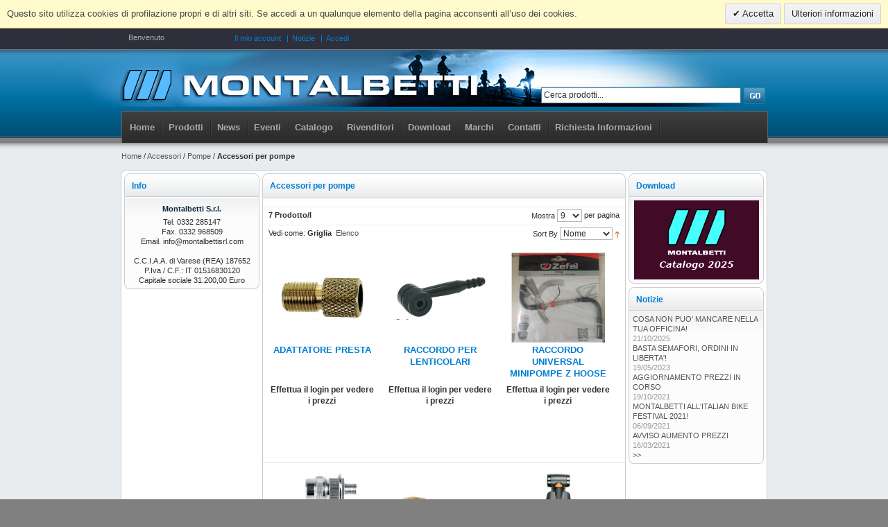

--- FILE ---
content_type: text/html; charset=UTF-8
request_url: https://www.montalbettisrl.com/index.php/accessori/pompe/accessori-per-pompe.html
body_size: 10508
content:
<!DOCTYPE html PUBLIC "-//W3C//DTD XHTML 1.0 Strict//EN" "http://www.w3.org/TR/xhtml1/DTD/xhtml1-strict.dtd">
<html xmlns="http://www.w3.org/1999/xhtml" xml:lang="it" lang="it">
<head>
<meta http-equiv="Content-Type" content="text/html; charset=utf-8" />
<title>Accessori per pompe - Pompe - Accessori</title>
<meta name="description" content="Montalbetti S.r.l." />
<meta name="keywords" content="Montalbetti, Bici, Biciclette" />
<meta name="robots" content="INDEX,FOLLOW" />
<link rel="icon" href="https://www.montalbettisrl.com/media/favicon/default/favicon_1.ico" type="image/x-icon" />
<link rel="shortcut icon" href="https://www.montalbettisrl.com/media/favicon/default/favicon_1.ico" type="image/x-icon" />
<!--[if lt IE 7]>
<script type="text/javascript">
//<![CDATA[
    var BLANK_URL = 'https://www.montalbettisrl.com/js/blank.html';
    var BLANK_IMG = 'https://www.montalbettisrl.com/js/spacer.gif';
//]]>
</script>
<![endif]-->
<link rel="stylesheet" type="text/css" href="https://www.montalbettisrl.com/media/css_secure/379801e69da709687aa0ba6a449af154.css" media="all" />
<link rel="stylesheet" type="text/css" href="https://www.montalbettisrl.com/media/css_secure/e12d7c927fe0c70528b166bec2e91cc8.css" media="print" />
<script type="text/javascript" src="https://www.montalbettisrl.com/media/js/51224f58f7267971ef47014efe57a2dd.js"></script>
<!--[if lt IE 8]>
<link rel="stylesheet" type="text/css" href="https://www.montalbettisrl.com/media/css_secure/aa4bb69fe1be9bcb003abac70f6ad5d2.css" media="all" />
<![endif]-->
<!--[if lt IE 7]>
<script type="text/javascript" src="https://www.montalbettisrl.com/media/js/4589b9a5cd899ab21f65983f0f21eb55.js"></script>
<![endif]-->

<script type="text/javascript">
//<![CDATA[
Mage.Cookies.path     = '/';
Mage.Cookies.domain   = '.www.montalbettisrl.com';
//]]>
</script>

<script type="text/javascript">
//<![CDATA[
optionalZipCountries = ["IE","PA","HK","MO"];
//]]>
</script>
<script type="text/javascript">//<![CDATA[
        var Translator = new Translate({"Please select an option.":"Selezionare una opzione.","This is a required field.":"Questo \u00e8 un campo obbligatorio.","Please enter a valid number in this field.":"Inserire un numero valido in questo campo.","Please use letters only (a-z or A-Z) in this field.":"Utilizzare solo lettere in questo campo (a-z o A-Z).","Please use only letters (a-z), numbers (0-9) or underscore(_) in this field, first character should be a letter.":"Utilizzare solo lettere (a-z), numeri (0-9) o underscore(_) in questo campo, la prima lettera deve essere una lettera.","Please enter a valid phone number. For example (123) 456-7890 or 123-456-7890.":"Inserisci un numero di telefono valido. Per esempio (123) 456-7890 o 123-456-7890.","Please enter a valid date.":"Inserire una data valida.","Please enter a valid email address. For example johndoe@domain.com.":"Inserire un indirizzo email valido. Per esempio johndoe@domain.com.","Please make sure your passwords match.":"Assicurati che le password corrispondano.","Please enter a valid URL. For example http:\/\/www.example.com or www.example.com":"Inserire un URL valido. Per esempio http:\/\/www.example.com o www.example.com","Please enter a valid social security number. For example 123-45-6789.":"Inserire un numero valido di previdenza sociale. Per esempio 123-45-6789.","Please enter a valid zip code. For example 90602 or 90602-1234.":"Inserire un codice zip valdio. Per esempio 90602 o 90602-1234.","Please enter a valid zip code.":"Inserire codice zip valido.","Please use this date format: dd\/mm\/yyyy. For example 17\/03\/2006 for the 17th of March, 2006.":"Utilizzare questo formato della data: dd\/mm\/yyyy. Per esempio 17\/03\/2006 per il 17 di Marzo, 2006.","Please enter a valid $ amount. For example $100.00.":"Inserire un importo valido di $. Per esempio $100.00.","Please select one of the above options.":"Selezionare una delle opzioni soprastanti.","Please select one of the options.":"Selezionare una delle opzioni.","Please select State\/Province.":"Selezionare Stato\/Provincia.","Please enter a number greater than 0 in this field.":"Insereire un numero maggiore di 0 in questo campo.","Please enter a valid credit card number.":"Inserire un numero di carta di credito valido.","Please wait, loading...":"Attendere prego, caricamento...","Complete":"Completo","Add Products":"Aggiungi prodotti","Please choose to register or to checkout as a guest":"Scegli di registrarti o di fare il checkout come ospite","Please specify shipping method.":"Specificare il metodo di spedizione.","Please specify payment method.":"Specificare il metodo di pagamento.","Add to Cart":"Aggiungi al carrello","In Stock":"Disponibile","Out of Stock":"Non disponibile"});
        //]]></script></head>
<body class=" catalog-category-view categorypath-accessori-pompe-accessori-per-pompe-html category-accessori-per-pompe">
            <div id="v-cookielaw"
     class="v-bar v-yellow-alert v-top"
     style="display: none">
    <div class="v-message">
        Questo sito utilizza cookies di profilazione propri e di altri siti. Se accedi a un qualunque elemento della pagina acconsenti all’uso dei cookies.    </div>
    <div class="v-actions">
        <a href="javascript:cookieLawAccept();" class="v-button v-accept">
            Accetta        </a>
        <a href="https://www.montalbettisrl.com/index.php/privacy-policy-cookie-restriction-mode" class="v-button">
            Ulteriori informazioni        </a>
    </div>
</div>
<script type="text/javascript">
    function cookieLawAccept() {
        var d = null;
        if (365) {
            d = new Date();
            d.setTime(d.getTime() + (365 * 24 * 60 * 60 * 1000));
        }
        Mage.Cookies.set('cookielaw', '1', d);
        document.getElementById('v-cookielaw').style.display = 'none';
    }

    if (!Mage.Cookies.get('cookielaw')) document.getElementById('v-cookielaw').style.display = '';

    </script>
    <div class="wrapper">
        <noscript>
        <div class="global-site-notice noscript">
            <div class="notice-inner">
                <p>
                    <strong>JavaScript seems to be disabled in your browser.</strong><br />
                    You must have JavaScript enabled in your browser to utilize the functionality of this website.                </p>
            </div>
        </div>
    </noscript>
    <div class="page">
        <div class="header">
<div class="header-container">
<div class="header-top">
    <div class="header-topbar">
        <div class="quick-access">
            <p class="welcome-msg">Benvenuto </p>
            <div class="shop-access"><ul class="links">
                        <li class="first" ><a href="https://www.montalbettisrl.com/index.php/customer/account/" title="Il mio account" >Il mio account</a></li>
                                <li ><a href="https://www.montalbettisrl.com/index.php/notizie/" title="Notizie" class="top-link-news">Notizie</a></li>
                                <li class=" last" ><a href="https://www.montalbettisrl.com/index.php/customer/account/login/" title="Accedi" >Accedi</a></li>
            </ul>
</div>
        </div>
                    </div>
    <div class="header-top">
                <a href="https://www.montalbettisrl.com/index.php/" title="Montalbetti" class="logo"><strong>Montalbetti</strong><img src="https://www.montalbettisrl.com/skin/frontend/default/f002/images/logo-mask.png" alt="Montalbetti" /></a>
                <p class="no-display"><a href="#main"><strong>Vai al contenuto principale &raquo;</strong></a></p>
    	<form id="search_mini_form" action="https://www.montalbettisrl.com/index.php/catalogsearch/result/" method="get">
    <div class="form-search">
        <label for="search">Search:</label>
        <input id="search" type="text" name="q" value="" class="input-text" maxlength="128" />
        <input type="image" src="https://www.montalbettisrl.com/skin/frontend/default/f002/images/search_btn.gif" alt="Ricerca" />
        <div id="search_autocomplete" class="search-autocomplete"></div>
        <script type="text/javascript">
        //<![CDATA[
            var searchForm = new Varien.searchForm('search_mini_form', 'search', 'Cerca prodotti...');
            searchForm.initAutocomplete('https://www.montalbettisrl.com/index.php/catalogsearch/ajax/suggest/', 'search_autocomplete');
        //]]>
        </script>
    </div>
</form>
        
        <div class="nav-container">
    <ul id="nav">
        <li><a href="https://www.montalbettisrl.com/index.php/">Home</a></li>
        <li><a href="https://www.montalbettisrl.com/index.php/">Prodotti</a>
                    <ul>
                <li  class="level0 nav-1 first level-top"><a href="https://www.montalbettisrl.com/index.php/occasioni-invernali.html"  class="level-top" ><span>Occasioni Invernali</span></a></li><li  class="level0 nav-2 level-top"><a href="https://www.montalbettisrl.com/index.php/novita-2025.html"  class="level-top" ><span>Novità </span></a></li><li  class="level0 nav-3 level-top"><a href="https://www.montalbettisrl.com/index.php/abbigliamento-tucano.html"  class="level-top" ><span>Abbigliamento</span></a></li><li  class="level0 nav-4 active level-top parent"><a href="https://www.montalbettisrl.com/index.php/accessori.html"  class="level-top" ><span>Accessori</span></a><ul class="level0"><li  class="level1 nav-4-1 first parent"><a href="https://www.montalbettisrl.com/index.php/accessori/accessori-per-manubrio.html" ><span>Accessori per Manubrio</span></a><ul class="level1"><li  class="level2 nav-4-1-1 first"><a href="https://www.montalbettisrl.com/index.php/accessori/accessori-per-manubrio/prolunghe-manubrio.html" ><span>Prolunghe manubrio</span></a></li><li  class="level2 nav-4-1-2"><a href="https://www.montalbettisrl.com/index.php/accessori/accessori-per-manubrio/supporti.html" ><span>Supporti</span></a></li><li  class="level2 nav-4-1-3 last"><a href="https://www.montalbettisrl.com/index.php/accessori/accessori-per-manubrio/campanelli.html" ><span>Campanelli</span></a></li></ul></li><li  class="level1 nav-4-2"><a href="https://www.montalbettisrl.com/index.php/accessori/accessori-retro.html" ><span>Accessori Retrò </span></a></li><li  class="level1 nav-4-3"><a href="https://www.montalbettisrl.com/index.php/accessori/borracce.html" ><span>Borracce</span></a></li><li  class="level1 nav-4-4 parent"><a href="https://www.montalbettisrl.com/index.php/accessori/borse.html" ><span>Borse e Zaini</span></a><ul class="level1"><li  class="level2 nav-4-4-1 first"><a href="https://www.montalbettisrl.com/index.php/accessori/borse/borsa-basil.html" ><span>Borsa Basil</span></a></li><li  class="level2 nav-4-4-2"><a href="https://www.montalbettisrl.com/index.php/accessori/borse/borsa-racktime.html" ><span>Borsa Racktime</span></a></li><li  class="level2 nav-4-4-3"><a href="https://www.montalbettisrl.com/index.php/accessori/borse/borsa-waterproof.html" ><span>Borsa Waterproof</span></a></li><li  class="level2 nav-4-4-4"><a href="https://www.montalbettisrl.com/index.php/accessori/borse/borsa-per-portapacco.html" ><span>Borsa per portapacco</span></a></li><li  class="level2 nav-4-4-5 last"><a href="https://www.montalbettisrl.com/index.php/accessori/borse/zaini.html" ><span>Zaini</span></a></li></ul></li><li  class="level1 nav-4-5"><a href="https://www.montalbettisrl.com/index.php/accessori/borsette.html" ><span>Borsette e supporti smartphone</span></a></li><li  class="level1 nav-4-6 parent"><a href="https://www.montalbettisrl.com/index.php/accessori/campanelli.html" ><span>Campanelli</span></a><ul class="level1"><li  class="level2 nav-4-6-1 first"><a href="https://www.montalbettisrl.com/index.php/accessori/campanelli/crane.html" ><span>Crane</span></a></li><li  class="level2 nav-4-6-2 last"><a href="https://www.montalbettisrl.com/index.php/accessori/campanelli/walt-disney.html" ><span>Walt disney</span></a></li></ul></li><li  class="level1 nav-4-7"><a href="https://www.montalbettisrl.com/index.php/accessori/carter.html" ><span>Carter</span></a></li><li  class="level1 nav-4-8"><a href="https://www.montalbettisrl.com/index.php/accessori/cesti.html" ><span>Cesti</span></a></li><li  class="level1 nav-4-9"><a href="https://www.montalbettisrl.com/index.php/accessori/kit-riparazione-forature.html" ><span>Kit riparazione forature</span></a></li><li  class="level1 nav-4-10 parent"><a href="https://www.montalbettisrl.com/index.php/accessori/parafanghi.html" ><span>Parafanghi</span></a><ul class="level1"><li  class="level2 nav-4-10-1 first"><a href="https://www.montalbettisrl.com/index.php/accessori/parafanghi/parafanghi-mtb.html" ><span>Parafanghi MTB</span></a></li><li  class="level2 nav-4-10-2"><a href="https://www.montalbettisrl.com/index.php/accessori/parafanghi/parafanghi-strada.html" ><span>Parafanghi rapidi</span></a></li><li  class="level2 nav-4-10-3 last"><a href="https://www.montalbettisrl.com/index.php/accessori/parafanghi/parafanghi-con-aste.html" ><span>Parafanghi con aste</span></a></li></ul></li><li  class="level1 nav-4-11 active parent"><a href="https://www.montalbettisrl.com/index.php/accessori/pompe.html" ><span>Pompe</span></a><ul class="level1"><li  class="level2 nav-4-11-1 first"><a href="https://www.montalbettisrl.com/index.php/accessori/pompe/mini-pompe-mtb.html" ><span>Mini pompe MTB</span></a></li><li  class="level2 nav-4-11-2"><a href="https://www.montalbettisrl.com/index.php/accessori/pompe/pompe-mtb.html" ><span>Mini pompe corsa</span></a></li><li  class="level2 nav-4-11-3"><a href="https://www.montalbettisrl.com/index.php/accessori/pompe/pompe-strada.html" ><span>Pompe tradizionali</span></a></li><li  class="level2 nav-4-11-4"><a href="https://www.montalbettisrl.com/index.php/accessori/pompe/pompe-officina.html" ><span>Pompe officina</span></a></li><li  class="level2 nav-4-11-5 active"><a href="https://www.montalbettisrl.com/index.php/accessori/pompe/accessori-per-pompe.html" ><span>Accessori per pompe</span></a></li><li  class="level2 nav-4-11-6 last"><a href="https://www.montalbettisrl.com/index.php/accessori/pompe/erogatori-co2.html" ><span>Erogatori CO2</span></a></li></ul></li><li  class="level1 nav-4-12"><a href="https://www.montalbettisrl.com/index.php/accessori/portaborracce.html" ><span>Portaborracce</span></a></li><li  class="level1 nav-4-13"><a href="https://www.montalbettisrl.com/index.php/accessori/singlespeed.html" ><span>Portapacchi</span></a></li><li  class="level1 nav-4-14"><a href="https://www.montalbettisrl.com/index.php/accessori/protezioni-per-telaio.html" ><span>Protezioni per telaio</span></a></li><li  class="level1 nav-4-15 parent"><a href="https://www.montalbettisrl.com/index.php/accessori/pulizia-e-manutenzione.html" ><span>Pulizia e manutenzione</span></a><ul class="level1"><li  class="level2 nav-4-15-1 first"><a href="https://www.montalbettisrl.com/index.php/accessori/pulizia-e-manutenzione/spray.html" ><span>Spray</span></a></li><li  class="level2 nav-4-15-2"><a href="https://www.montalbettisrl.com/index.php/accessori/pulizia-e-manutenzione/spazzole.html" ><span>Spazzole</span></a></li><li  class="level2 nav-4-15-3 last"><a href="https://www.montalbettisrl.com/index.php/accessori/pulizia-e-manutenzione/lubrificanti.html" ><span>Lubrificanti</span></a></li></ul></li><li  class="level1 nav-4-16"><a href="https://www.montalbettisrl.com/index.php/accessori/rotelle-cambio.html" ><span>Rotelle cambio</span></a></li><li  class="level1 nav-4-17"><a href="https://www.montalbettisrl.com/index.php/accessori/seggiolini-per-bambini.html" ><span>Seggiolini per bambini</span></a></li><li  class="level1 nav-4-18 parent"><a href="https://www.montalbettisrl.com/index.php/accessori/sistemi-antifurto.html" ><span>Sistemi antifurto</span></a><ul class="level1"><li  class="level2 nav-4-18-1 first"><a href="https://www.montalbettisrl.com/index.php/accessori/sistemi-antifurto/lucchetti.html" ><span>Lucchetti</span></a></li><li  class="level2 nav-4-18-2 last"><a href="https://www.montalbettisrl.com/index.php/accessori/sistemi-antifurto/sistemi-antifurto.html" ><span>Sistemi antifurto</span></a></li></ul></li><li  class="level1 nav-4-19 parent"><a href="https://www.montalbettisrl.com/index.php/accessori/sistemi-di-illuminazione.html" ><span>Sistemi di illuminazione</span></a><ul class="level1"><li  class="level2 nav-4-19-1 first"><a href="https://www.montalbettisrl.com/index.php/accessori/sistemi-di-illuminazione/a-batteria.html" ><span>A batteria</span></a></li><li  class="level2 nav-4-19-2"><a href="https://www.montalbettisrl.com/index.php/accessori/sistemi-di-illuminazione/a-induzione.html" ><span>A induzione</span></a></li><li  class="level2 nav-4-19-3 last"><a href="https://www.montalbettisrl.com/index.php/accessori/sistemi-di-illuminazione/a-dinamo.html" ><span>A dinamo</span></a></li></ul></li><li  class="level1 nav-4-20"><a href="https://www.montalbettisrl.com/index.php/accessori/specchietti-retrovisore.html" ><span>Specchietti retrovisore</span></a></li><li  class="level1 nav-4-21 last"><a href="https://www.montalbettisrl.com/index.php/accessori/e-bike-protezioni-batterie.html" ><span>E -Bike protezioni batterie</span></a></li></ul></li><li  class="level0 nav-5 level-top parent"><a href="https://www.montalbettisrl.com/index.php/componenti.html"  class="level-top" ><span>Componenti</span></a><ul class="level0"><li  class="level1 nav-5-1 first parent"><a href="https://www.montalbettisrl.com/index.php/componenti/attacchi-manubrio.html" ><span>Attacchi manubrio</span></a><ul class="level1"><li  class="level2 nav-5-1-1 first"><a href="https://www.montalbettisrl.com/index.php/componenti/attacchi-manubrio/attacchi-headset.html" ><span>Attacchi Ahead</span></a></li><li  class="level2 nav-5-1-2"><a href="https://www.montalbettisrl.com/index.php/componenti/attacchi-manubrio/attacchi-angolati.html" ><span>Attacchi Angolati</span></a></li><li  class="level2 nav-5-1-3"><a href="https://www.montalbettisrl.com/index.php/componenti/attacchi-manubrio/attacchi-regolabili.html" ><span>Attacchi regolabili</span></a></li><li  class="level2 nav-5-1-4"><a href="https://www.montalbettisrl.com/index.php/componenti/attacchi-manubrio/attacchi-con-gambo.html" ><span>Attacchi con gambo</span></a></li><li  class="level2 nav-5-1-5"><a href="https://www.montalbettisrl.com/index.php/componenti/attacchi-manubrio/attacchi-nitto.html" ><span>Attacchi Nitto</span></a></li><li  class="level2 nav-5-1-6"><a href="https://www.montalbettisrl.com/index.php/componenti/attacchi-manubrio/spessori-sterzo.html" ><span>Spessori sterzo</span></a></li><li  class="level2 nav-5-1-7 last"><a href="https://www.montalbettisrl.com/index.php/componenti/attacchi-manubrio/adattatori.html" ><span>Adattatori</span></a></li></ul></li><li  class="level1 nav-5-2 parent"><a href="https://www.montalbettisrl.com/index.php/componenti/cavi.html" ><span>Cavi</span></a><ul class="level1"><li  class="level2 nav-5-2-1 first"><a href="https://www.montalbettisrl.com/index.php/componenti/cavi/cavo-freno.html" ><span>Cavo freno</span></a></li><li  class="level2 nav-5-2-2 last"><a href="https://www.montalbettisrl.com/index.php/componenti/cavi/cavo-cambio.html" ><span>Cavo cambio</span></a></li></ul></li><li  class="level1 nav-5-3 parent"><a href="https://www.montalbettisrl.com/index.php/componenti/guaine.html" ><span>Guaine</span></a><ul class="level1"><li  class="level2 nav-5-3-1 first"><a href="https://www.montalbettisrl.com/index.php/componenti/guaine/guaina-cambio.html" ><span>Guaina cambio</span></a></li><li  class="level2 nav-5-3-2"><a href="https://www.montalbettisrl.com/index.php/componenti/guaine/guaina-freno.html" ><span>Guaina freno</span></a></li><li  class="level2 nav-5-3-3"><a href="https://www.montalbettisrl.com/index.php/componenti/guaine/kit-guaine-e-cavi.html" ><span>Kit guaine e cavi</span></a></li><li  class="level2 nav-5-3-4 last"><a href="https://www.montalbettisrl.com/index.php/componenti/guaine/accessori-guaine.html" ><span>Accessori guaine</span></a></li></ul></li><li  class="level1 nav-5-4"><a href="https://www.montalbettisrl.com/index.php/componenti/catene.html" ><span>Catene</span></a></li><li  class="level1 nav-5-5"><a href="https://www.montalbettisrl.com/index.php/componenti/cavalletti-e-accessori.html" ><span>Cavalletti e accessori</span></a></li><li  class="level1 nav-5-6"><a href="https://www.montalbettisrl.com/index.php/componenti/cassette.html" ><span>Cassette</span></a></li><li  class="level1 nav-5-7 parent"><a href="https://www.montalbettisrl.com/index.php/componenti/cerchi.html" ><span>Cerchi</span></a><ul class="level1"><li  class="level2 nav-5-7-1 first"><a href="https://www.montalbettisrl.com/index.php/componenti/cerchi/cerchi-mtb.html" ><span>Cerchi MTB high end</span></a></li><li  class="level2 nav-5-7-2"><a href="https://www.montalbettisrl.com/index.php/componenti/cerchi/cerchi-trekking.html" ><span>Cerchi trekking e MTB</span></a></li><li  class="level2 nav-5-7-3"><a href="https://www.montalbettisrl.com/index.php/componenti/cerchi/cerchi-strada.html" ><span>Cerchi Strada</span></a></li><li  class="level2 nav-5-7-4"><a href="https://www.montalbettisrl.com/index.php/componenti/cerchi/cerchi-r.html" ><span>Cerchi Ryde</span></a></li><li  class="level2 nav-5-7-5"><a href="https://www.montalbettisrl.com/index.php/componenti/cerchi/kit-tubletizzazione.html" ><span>Kit Tubletizzazione</span></a></li><li  class="level2 nav-5-7-6 last"><a href="https://www.montalbettisrl.com/index.php/componenti/cerchi/nastri-paranipples.html" ><span>Nastri paranipples</span></a></li></ul></li><li  class="level1 nav-5-8 parent"><a href="https://www.montalbettisrl.com/index.php/componenti/corone.html" ><span>Corone</span></a><ul class="level1"><li  class="level2 nav-5-8-1 first"><a href="https://www.montalbettisrl.com/index.php/componenti/corone/corone-standard.html" ><span>Corone Standard</span></a></li><li  class="level2 nav-5-8-2"><a href="https://www.montalbettisrl.com/index.php/componenti/corone/corone-compact.html" ><span>Corone Compact</span></a></li><li  class="level2 nav-5-8-3"><a href="https://www.montalbettisrl.com/index.php/componenti/corone/corone-per-shimano.html" ><span>Corone per Shimano</span></a></li><li  class="level2 nav-5-8-4"><a href="https://www.montalbettisrl.com/index.php/componenti/corone/corone-per-campagnolo.html" ><span>Corone per Campagnolo</span></a></li><li  class="level2 nav-5-8-5"><a href="https://www.montalbettisrl.com/index.php/componenti/corone/corone-mtb.html" ><span>Corone MTB</span></a></li><li  class="level2 nav-5-8-6"><a href="https://www.montalbettisrl.com/index.php/componenti/corone/corone-strada.html" ><span>Corone MTB per SRAM</span></a></li><li  class="level2 nav-5-8-7"><a href="https://www.montalbettisrl.com/index.php/componenti/corone/corone-pista.html" ><span>Corone per Shimano MTB</span></a></li><li  class="level2 nav-5-8-8 last"><a href="https://www.montalbettisrl.com/index.php/componenti/corone/bush.html" ><span>Corone XT- XTR - DM</span></a></li></ul></li><li  class="level1 nav-5-9 parent"><a href="https://www.montalbettisrl.com/index.php/componenti/cuscinetti-di-ricambio.html" ><span>Cuscinetti di ricambio</span></a><ul class="level1"><li  class="level2 nav-5-9-1 first"><a href="https://www.montalbettisrl.com/index.php/componenti/cuscinetti-di-ricambio/cuscinetti-per-serie-sterzo.html" ><span>Cuscinetti per serie sterzo</span></a></li><li  class="level2 nav-5-9-2"><a href="https://www.montalbettisrl.com/index.php/componenti/cuscinetti-di-ricambio/cuscinetti-per-movimenti-centrali.html" ><span>Cuscinetti per movimenti centrali</span></a></li><li  class="level2 nav-5-9-3"><a href="https://www.montalbettisrl.com/index.php/componenti/cuscinetti-di-ricambio/cuscinetti-per-mozzi-e-telai.html" ><span>Cuscinetti per mozzi e telai</span></a></li><li  class="level2 nav-5-9-4"><a href="https://www.montalbettisrl.com/index.php/componenti/cuscinetti-di-ricambio/cuscinetti-per-movimenti-sram.html" ><span>Cuscinetti per movimenti Sram</span></a></li><li  class="level2 nav-5-9-5 last"><a href="https://www.montalbettisrl.com/index.php/componenti/cuscinetti-di-ricambio/cuscinetti-per-carro-telaio.html" ><span>Cuscinetti per carro telaio</span></a></li></ul></li><li  class="level1 nav-5-10"><a href="https://www.montalbettisrl.com/index.php/componenti/dischi-e-adattatori.html" ><span>Dischi e adattatori</span></a></li><li  class="level1 nav-5-11"><a href="https://www.montalbettisrl.com/index.php/componenti/componenti-per-e-bike.html" ><span>E-Bike</span></a></li><li  class="level1 nav-5-12"><a href="https://www.montalbettisrl.com/index.php/componenti/forcelle-rigide.html" ><span>Forcelle Rigide</span></a></li><li  class="level1 nav-5-13 parent"><a href="https://www.montalbettisrl.com/index.php/componenti/forcellini-cambio.html" ><span>Forcellini Cambio</span></a><ul class="level1"><li  class="level2 nav-5-13-1 first"><a href="https://www.montalbettisrl.com/index.php/componenti/forcellini-cambio/1-foro.html" ><span>1 foro</span></a></li><li  class="level2 nav-5-13-2"><a href="https://www.montalbettisrl.com/index.php/componenti/forcellini-cambio/2-fori.html" ><span>2 fori</span></a></li><li  class="level2 nav-5-13-3 last"><a href="https://www.montalbettisrl.com/index.php/componenti/forcellini-cambio/3-fori.html" ><span>3 fori</span></a></li></ul></li><li  class="level1 nav-5-14 parent"><a href="https://www.montalbettisrl.com/index.php/componenti/freni-e-pastiglie.html" ><span>Freni e pastiglie</span></a><ul class="level1"><li  class="level2 nav-5-14-1 first"><a href="https://www.montalbettisrl.com/index.php/componenti/freni-e-pastiglie/freneria-r.html" ><span>Freneria R</span></a></li><li  class="level2 nav-5-14-2"><a href="https://www.montalbettisrl.com/index.php/componenti/freni-e-pastiglie/freni.html" ><span>Freni</span></a></li><li  class="level2 nav-5-14-3"><a href="https://www.montalbettisrl.com/index.php/componenti/freni-e-pastiglie/leve-freno.html" ><span>Leve freno</span></a></li><li  class="level2 nav-5-14-4 parent"><a href="https://www.montalbettisrl.com/index.php/componenti/freni-e-pastiglie/pastiglie-freno.html" ><span>Pastiglie freno</span></a><ul class="level2"><li  class="level3 nav-5-14-4-1 first"><a href="https://www.montalbettisrl.com/index.php/componenti/freni-e-pastiglie/pastiglie-freno/aerostream.html" ><span>Aerostream</span></a></li><li  class="level3 nav-5-14-4-2"><a href="https://www.montalbettisrl.com/index.php/componenti/freni-e-pastiglie/pastiglie-freno/organiche.html" ><span>Organiche</span></a></li><li  class="level3 nav-5-14-4-3"><a href="https://www.montalbettisrl.com/index.php/componenti/freni-e-pastiglie/pastiglie-freno/semi-metalliche.html" ><span>Semi - metalliche</span></a></li><li  class="level3 nav-5-14-4-4"><a href="https://www.montalbettisrl.com/index.php/componenti/freni-e-pastiglie/pastiglie-freno/sinterizzate.html" ><span>Sinterizzate</span></a></li><li  class="level3 nav-5-14-4-5"><a href="https://www.montalbettisrl.com/index.php/componenti/freni-e-pastiglie/pastiglie-freno/box-pastiglie.html" ><span>Box pastiglie</span></a></li><li  class="level3 nav-5-14-4-6 last"><a href="https://www.montalbettisrl.com/index.php/componenti/freni-e-pastiglie/pastiglie-freno/perni-e-molle.html" ><span>Perni e molle</span></a></li></ul></li><li  class="level2 nav-5-14-5"><a href="https://www.montalbettisrl.com/index.php/componenti/freni-e-pastiglie/pattini.html" ><span>Pattini e portapattini</span></a></li><li  class="level2 nav-5-14-6 last"><a href="https://www.montalbettisrl.com/index.php/componenti/freni-e-pastiglie/accessori-freni.html" ><span>Accessori freni</span></a></li></ul></li><li  class="level1 nav-5-15 parent"><a href="https://www.montalbettisrl.com/index.php/componenti/guarniture.html" ><span>Guarniture</span></a><ul class="level1"><li  class="level2 nav-5-15-1 first"><a href="https://www.montalbettisrl.com/index.php/componenti/guarniture/viti-per-guarniture.html" ><span>Viti per guarniture</span></a></li><li  class="level2 nav-5-15-2"><a href="https://www.montalbettisrl.com/index.php/componenti/guarniture/guarniture-strada.html" ><span>Guarniture </span></a></li><li  class="level2 nav-5-15-3"><a href="https://www.montalbettisrl.com/index.php/componenti/guarniture/guarniture-pista.html" ><span>Guarniture Singole</span></a></li><li  class="level2 nav-5-15-4 last"><a href="https://www.montalbettisrl.com/index.php/componenti/guarniture/guarniture-city.html" ><span>Guarniture tradizionali</span></a></li></ul></li><li  class="level1 nav-5-16"><a href="https://www.montalbettisrl.com/index.php/componenti/manopole.html" ><span>Manopole</span></a></li><li  class="level1 nav-5-17 parent"><a href="https://www.montalbettisrl.com/index.php/componenti/manubri.html" ><span>Manubri</span></a><ul class="level1"><li  class="level2 nav-5-17-1 first"><a href="https://www.montalbettisrl.com/index.php/componenti/manubri/manubri-mas-e-safety-level.html" ><span>Manubri Mas e Safety Level</span></a></li><li  class="level2 nav-5-17-2"><a href="https://www.montalbettisrl.com/index.php/componenti/manubri/manubri-e-bike.html" ><span>Manubri Regolabili</span></a></li><li  class="level2 nav-5-17-3"><a href="https://www.montalbettisrl.com/index.php/componenti/manubri/manubri-city-e-trekking.html" ><span>Manubri Trekking 31.8</span></a></li><li  class="level2 nav-5-17-4"><a href="https://www.montalbettisrl.com/index.php/componenti/manubri/manubri-special.html" ><span>Manubri Special</span></a></li><li  class="level2 nav-5-17-5"><a href="https://www.montalbettisrl.com/index.php/componenti/manubri/manubri-gravel.html" ><span>Manubri Gravel</span></a></li><li  class="level2 nav-5-17-6"><a href="https://www.montalbettisrl.com/index.php/componenti/manubri/manubri-singlespeed.html" ><span>Manubri Classici</span></a></li><li  class="level2 nav-5-17-7"><a href="https://www.montalbettisrl.com/index.php/componenti/manubri/manubri-riser-e-flat.html" ><span>Manubri Riser e Flat</span></a></li><li  class="level2 nav-5-17-8"><a href="https://www.montalbettisrl.com/index.php/componenti/manubri/manubri-pista-corsa.html" ><span>Manubri Pista - Corsa</span></a></li><li  class="level2 nav-5-17-9"><a href="https://www.montalbettisrl.com/index.php/componenti/manubri/manubri-mtb.html" ><span>Manubri MTB</span></a></li><li  class="level2 nav-5-17-10 last"><a href="https://www.montalbettisrl.com/index.php/componenti/manubri/accessori-per-manubrio.html" ><span>Accessori per manubrio</span></a></li></ul></li><li  class="level1 nav-5-18"><a href="https://www.montalbettisrl.com/index.php/componenti/movimenti-centrali.html" ><span>Movimenti centrali</span></a></li><li  class="level1 nav-5-19 parent"><a href="https://www.montalbettisrl.com/index.php/componenti/mozzi.html" ><span>Mozzi</span></a><ul class="level1"><li  class="level2 nav-5-19-1 first"><a href="https://www.montalbettisrl.com/index.php/componenti/mozzi/mozzi-mtb.html" ><span>Mozzi MTB</span></a></li><li  class="level2 nav-5-19-2"><a href="https://www.montalbettisrl.com/index.php/componenti/mozzi/mozzi-strada.html" ><span>Mozzi Strada</span></a></li><li  class="level2 nav-5-19-3"><a href="https://www.montalbettisrl.com/index.php/componenti/mozzi/mozzi-pista-ss.html" ><span>Mozzi pista e contropedale</span></a></li><li  class="level2 nav-5-19-4 last"><a href="https://www.montalbettisrl.com/index.php/componenti/mozzi/bloccaggi-rapidi.html" ><span>Bloccaggi rapidi / Perno passante</span></a></li></ul></li><li  class="level1 nav-5-20"><a href="https://www.montalbettisrl.com/index.php/componenti/o-ring.html" ><span>O' Ring</span></a></li><li  class="level1 nav-5-21 parent"><a href="https://www.montalbettisrl.com/index.php/componenti/pedali-e-accessori.html" ><span>Pedali e accessori</span></a><ul class="level1"><li  class="level2 nav-5-21-1 first"><a href="https://www.montalbettisrl.com/index.php/componenti/pedali-e-accessori/pedali-magnetini-magped.html" ><span>Pedali Magnetici Magped</span></a></li><li  class="level2 nav-5-21-2"><a href="https://www.montalbettisrl.com/index.php/componenti/pedali-e-accessori/pedali-mtb.html" ><span>Pedali MTB</span></a></li><li  class="level2 nav-5-21-3"><a href="https://www.montalbettisrl.com/index.php/componenti/pedali-e-accessori/pedali-strada.html" ><span>Pedali Strada MKS</span></a></li><li  class="level2 nav-5-21-4"><a href="https://www.montalbettisrl.com/index.php/componenti/pedali-e-accessori/pedali-city-trekking.html" ><span>Pedali trekking</span></a></li><li  class="level2 nav-5-21-5"><a href="https://www.montalbettisrl.com/index.php/componenti/pedali-e-accessori/cinghietti.html" ><span>Cinghietti</span></a></li><li  class="level2 nav-5-21-6 last"><a href="https://www.montalbettisrl.com/index.php/componenti/pedali-e-accessori/puntapiedi.html" ><span>Puntapiedi</span></a></li></ul></li><li  class="level1 nav-5-22"><a href="https://www.montalbettisrl.com/index.php/componenti/portapacchi-e-accessori.html" ><span>Portapacchi e accessori</span></a></li><li  class="level1 nav-5-23 parent"><a href="https://www.montalbettisrl.com/index.php/componenti/raggi.html" ><span>Raggi</span></a><ul class="level1"><li  class="level2 nav-5-23-1 first"><a href="https://www.montalbettisrl.com/index.php/componenti/raggi/nipples.html" ><span>Nipples</span></a></li><li  class="level2 nav-5-23-2 parent"><a href="https://www.montalbettisrl.com/index.php/componenti/raggi/raggi.html" ><span>Raggi</span></a><ul class="level2"><li  class="level3 nav-5-23-2-1 first"><a href="https://www.montalbettisrl.com/index.php/componenti/raggi/raggi/cx-ray-testa-piegata.html" ><span>Cx ray testa piegata</span></a></li><li  class="level3 nav-5-23-2-2"><a href="https://www.montalbettisrl.com/index.php/componenti/raggi/raggi/cx-ray-testa-dritta.html" ><span>Cx ray testa dritta</span></a></li><li  class="level3 nav-5-23-2-3"><a href="https://www.montalbettisrl.com/index.php/componenti/raggi/raggi/d-light-testa-piegata.html" ><span>D Light testa piegata</span></a></li><li  class="level3 nav-5-23-2-4"><a href="https://www.montalbettisrl.com/index.php/componenti/raggi/raggi/laser-testa-piegata.html" ><span>Laser testa piegata</span></a></li><li  class="level3 nav-5-23-2-5"><a href="https://www.montalbettisrl.com/index.php/componenti/raggi/raggi/laser-testa-dritta.html" ><span>Laser testa dritta</span></a></li><li  class="level3 nav-5-23-2-6"><a href="https://www.montalbettisrl.com/index.php/componenti/raggi/raggi/race-testa-piegata-silver.html" ><span>Race testa piegata silver</span></a></li><li  class="level3 nav-5-23-2-7"><a href="https://www.montalbettisrl.com/index.php/componenti/raggi/raggi/race-testa-piegata-neri.html" ><span>Race testa piegata neri</span></a></li><li  class="level3 nav-5-23-2-8"><a href="https://www.montalbettisrl.com/index.php/componenti/raggi/raggi/strong-silver.html" ><span>Strong silver </span></a></li><li  class="level3 nav-5-23-2-9"><a href="https://www.montalbettisrl.com/index.php/componenti/raggi/raggi/leader-neri-testa-piegata.html" ><span>Leader neri testa piegata</span></a></li><li  class="level3 nav-5-23-2-10"><a href="https://www.montalbettisrl.com/index.php/componenti/raggi/raggi/leader-silver-testa-piegata.html" ><span>Leader silver testa piegata</span></a></li><li  class="level3 nav-5-23-2-11 last"><a href="https://www.montalbettisrl.com/index.php/componenti/raggi/raggi/leader-testa-dritta-11670.html" ><span>Leader testa dritta</span></a></li></ul></li><li  class="level2 nav-5-23-3 last"><a href="https://www.montalbettisrl.com/index.php/componenti/raggi/utensili-per-ruote.html" ><span>Utensili per ruote</span></a></li></ul></li><li  class="level1 nav-5-24 parent"><a href="https://www.montalbettisrl.com/index.php/componenti/reggisella-e-collarini.html" ><span>Reggisella e collarini</span></a><ul class="level1"><li  class="level2 nav-5-24-1 first"><a href="https://www.montalbettisrl.com/index.php/componenti/reggisella-e-collarini/boccole-reggisella.html" ><span>Boccole Reggisella</span></a></li><li  class="level2 nav-5-24-2 parent"><a href="https://www.montalbettisrl.com/index.php/componenti/reggisella-e-collarini/reggisella.html" ><span>Reggisella</span></a><ul class="level2"><li  class="level3 nav-5-24-2-1 first"><a href="https://www.montalbettisrl.com/index.php/componenti/reggisella-e-collarini/reggisella/reggisella-up-down.html" ><span>Reggisella Up &amp; Down</span></a></li><li  class="level3 nav-5-24-2-2"><a href="https://www.montalbettisrl.com/index.php/componenti/reggisella-e-collarini/reggisella/skalar.html" ><span>Reggisella Skalar</span></a></li><li  class="level3 nav-5-24-2-3"><a href="https://www.montalbettisrl.com/index.php/componenti/reggisella-e-collarini/reggisella/hook.html" ><span>Reggisella Hook</span></a></li><li  class="level3 nav-5-24-2-4"><a href="https://www.montalbettisrl.com/index.php/componenti/reggisella-e-collarini/reggisella/reggisella-a-candela.html" ><span>Reggisella a Candela</span></a></li><li  class="level3 nav-5-24-2-5"><a href="https://www.montalbettisrl.com/index.php/componenti/reggisella-e-collarini/reggisella/reggisella-morsetto-nero.html" ><span>Reggisella morsetto nero</span></a></li><li  class="level3 nav-5-24-2-6"><a href="https://www.montalbettisrl.com/index.php/componenti/reggisella-e-collarini/reggisella/reggisella-a-morsetto-argento.html" ><span>Reggisella a morsetto argento</span></a></li><li  class="level3 nav-5-24-2-7 last"><a href="https://www.montalbettisrl.com/index.php/componenti/reggisella-e-collarini/reggisella/reggisella-ammortizzati.html" ><span>Reggisella ammortizzati</span></a></li></ul></li><li  class="level2 nav-5-24-3 last parent"><a href="https://www.montalbettisrl.com/index.php/componenti/reggisella-e-collarini/collarini.html" ><span>Collarini</span></a><ul class="level2"><li  class="level3 nav-5-24-3-1 first"><a href="https://www.montalbettisrl.com/index.php/componenti/reggisella-e-collarini/collarini/a-vite.html" ><span>A vite</span></a></li><li  class="level3 nav-5-24-3-2 last"><a href="https://www.montalbettisrl.com/index.php/componenti/reggisella-e-collarini/collarini/a-leva.html" ><span>A leva</span></a></li></ul></li></ul></li><li  class="level1 nav-5-25 parent"><a href="https://www.montalbettisrl.com/index.php/componenti/ruote-libere-e-pignoni.html" ><span>Ruote libere e pignoni</span></a><ul class="level1"><li  class="level2 nav-5-25-1 first"><a href="https://www.montalbettisrl.com/index.php/componenti/ruote-libere-e-pignoni/pignoni-pista.html" ><span>Pignoni Pista</span></a></li><li  class="level2 nav-5-25-2"><a href="https://www.montalbettisrl.com/index.php/componenti/ruote-libere-e-pignoni/ruote-libere.html" ><span>Ruote libere</span></a></li><li  class="level2 nav-5-25-3"><a href="https://www.montalbettisrl.com/index.php/componenti/ruote-libere-e-pignoni/pignoni-per-cassette.html" ><span>Pignoni Campagnolo 10 v</span></a></li><li  class="level2 nav-5-25-4"><a href="https://www.montalbettisrl.com/index.php/componenti/ruote-libere-e-pignoni/pignoni-shimano-10-v.html" ><span>Pignoni Shimano 10 v</span></a></li><li  class="level2 nav-5-25-5"><a href="https://www.montalbettisrl.com/index.php/componenti/ruote-libere-e-pignoni/pignoni-shimano-11-v.html" ><span>Pignoni Shimano 11 v</span></a></li><li  class="level2 nav-5-25-6 last"><a href="https://www.montalbettisrl.com/index.php/componenti/ruote-libere-e-pignoni/pignoni-per-bosch.html" ><span>Pignoni per Bosch</span></a></li></ul></li><li  class="level1 nav-5-26"><a href="https://www.montalbettisrl.com/index.php/componenti/tubi-idraulici-e-connessioni.html" ><span>Tubi idraulici e connessioni</span></a></li><li  class="level1 nav-5-27"><a href="https://www.montalbettisrl.com/index.php/componenti/selle.html" ><span>Selle</span></a></li><li  class="level1 nav-5-28 parent"><a href="https://www.montalbettisrl.com/index.php/componenti/serie-sterzo.html" ><span>Serie sterzo</span></a><ul class="level1"><li  class="level2 nav-5-28-1 first last"><a href="https://www.montalbettisrl.com/index.php/componenti/serie-sterzo/spessori-sterzo.html" ><span>Spessori sterzo</span></a></li></ul></li><li  class="level1 nav-5-29"><a href="https://www.montalbettisrl.com/index.php/componenti/viteria.html" ><span>Viteria</span></a></li><li  class="level1 nav-5-30 last"><a href="https://www.montalbettisrl.com/index.php/componenti/nastri-e-bande-antiforatura.html" ><span>Nastri e bande antiforatura</span></a></li></ul></li><li  class="level0 nav-6 level-top parent"><a href="https://www.montalbettisrl.com/index.php/gomme.html"  class="level-top" ><span>Gomme</span></a><ul class="level0"><li  class="level1 nav-6-1 first"><a href="https://www.montalbettisrl.com/index.php/gomme/mtb.html" ><span>MTB </span></a></li><li  class="level1 nav-6-2"><a href="https://www.montalbettisrl.com/index.php/gomme/cross.html" ><span>CROSS</span></a></li><li  class="level1 nav-6-3"><a href="https://www.montalbettisrl.com/index.php/gomme/strada.html" ><span>STRADA</span></a></li><li  class="level1 nav-6-4"><a href="https://www.montalbettisrl.com/index.php/gomme/antiforatura.html" ><span>ANTIFORATURA</span></a></li><li  class="level1 nav-6-5"><a href="https://www.montalbettisrl.com/index.php/gomme/rehab.html" ><span>REHAB</span></a></li><li  class="level1 nav-6-6"><a href="https://www.montalbettisrl.com/index.php/gomme/accessori-gomme.html" ><span>ACCESSORI GOMME</span></a></li><li  class="level1 nav-6-7 last parent"><a href="https://www.montalbettisrl.com/index.php/gomme/camera-d-aria.html" ><span>CAMERA D'ARIA</span></a><ul class="level1"><li  class="level2 nav-6-7-1 first last"><a href="https://www.montalbettisrl.com/index.php/gomme/camera-d-aria/gaadi.html" ><span>Gaadi</span></a></li></ul></li></ul></li><li  class="level0 nav-7 level-top parent"><a href="https://www.montalbettisrl.com/index.php/utensili.html"  class="level-top" ><span>Utensili</span></a><ul class="level0"><li  class="level1 nav-7-1 first parent"><a href="https://www.montalbettisrl.com/index.php/utensili/utensili-per-sterzo.html" ><span>Accessori</span></a><ul class="level1"><li  class="level2 nav-7-1-1 first"><a href="https://www.montalbettisrl.com/index.php/utensili/utensili-per-sterzo/lime-e-pinze.html" ><span>Lime e pinze</span></a></li><li  class="level2 nav-7-1-2"><a href="https://www.montalbettisrl.com/index.php/utensili/utensili-per-sterzo/cacciaviti.html" ><span>Cacciaviti</span></a></li><li  class="level2 nav-7-1-3"><a href="https://www.montalbettisrl.com/index.php/utensili/utensili-per-sterzo/giranipples.html" ><span>Giranipples</span></a></li><li  class="level2 nav-7-1-4"><a href="https://www.montalbettisrl.com/index.php/utensili/utensili-per-sterzo/accessori-ruote.html" ><span>Accessori ruote</span></a></li><li  class="level2 nav-7-1-5"><a href="https://www.montalbettisrl.com/index.php/utensili/utensili-per-sterzo/levagomme.html" ><span>Levagomme</span></a></li><li  class="level2 nav-7-1-6"><a href="https://www.montalbettisrl.com/index.php/utensili/utensili-per-sterzo/multitools.html" ><span>Multitools</span></a></li><li  class="level2 nav-7-1-7 last"><a href="https://www.montalbettisrl.com/index.php/utensili/utensili-per-sterzo/bussole-e-innesti.html" ><span>Bussole e innesti</span></a></li></ul></li><li  class="level1 nav-7-2 parent"><a href="https://www.montalbettisrl.com/index.php/utensili/estrattori.html" ><span>Estrattori</span></a><ul class="level1"><li  class="level2 nav-7-2-1 first"><a href="https://www.montalbettisrl.com/index.php/utensili/estrattori/generici.html" ><span>Generici</span></a></li><li  class="level2 nav-7-2-2"><a href="https://www.montalbettisrl.com/index.php/utensili/estrattori/ruote-libere.html" ><span>Ruote libere</span></a></li><li  class="level2 nav-7-2-3"><a href="https://www.montalbettisrl.com/index.php/utensili/estrattori/movimento.html" ><span>Movimento</span></a></li><li  class="level2 nav-7-2-4 last"><a href="https://www.montalbettisrl.com/index.php/utensili/estrattori/pedivelle.html" ><span>Pedivelle</span></a></li></ul></li><li  class="level1 nav-7-3 parent"><a href="https://www.montalbettisrl.com/index.php/utensili/utensili-per-trasmissione.html" ><span>Utensili</span></a><ul class="level1"><li  class="level2 nav-7-3-1 first"><a href="https://www.montalbettisrl.com/index.php/utensili/utensili-per-trasmissione/utensili-cuscinetti.html" ><span>Utensili cuscinetti</span></a></li><li  class="level2 nav-7-3-2"><a href="https://www.montalbettisrl.com/index.php/utensili/utensili-per-trasmissione/utensili-movimento.html" ><span>Utensili movimento</span></a></li><li  class="level2 nav-7-3-3"><a href="https://www.montalbettisrl.com/index.php/utensili/utensili-per-trasmissione/utensili-sterzo.html" ><span>Utensili sterzo</span></a></li><li  class="level2 nav-7-3-4"><a href="https://www.montalbettisrl.com/index.php/utensili/utensili-per-trasmissione/utensili-ruote.html" ><span>Utensili ruote</span></a></li><li  class="level2 nav-7-3-5"><a href="https://www.montalbettisrl.com/index.php/utensili/utensili-per-trasmissione/utensili-per-catena.html" ><span>Utensili per catena</span></a></li><li  class="level2 nav-7-3-6"><a href="https://www.montalbettisrl.com/index.php/utensili/utensili-per-trasmissione/utensili-per-cavi.html" ><span>Utensili per cavi</span></a></li><li  class="level2 nav-7-3-7 last"><a href="https://www.montalbettisrl.com/index.php/utensili/utensili-per-trasmissione/utensili-forcelle.html" ><span>Utensili forcelle</span></a></li></ul></li><li  class="level1 nav-7-4"><a href="https://www.montalbettisrl.com/index.php/utensili/utensili-per-telaio.html" ><span>Chiavi</span></a></li><li  class="level1 nav-7-5 last"><a href="https://www.montalbettisrl.com/index.php/utensili/utensili-per-freni.html" ><span>Centraruote e maschi</span></a></li></ul></li><li  class="level0 nav-8 level-top"><a href="https://www.montalbettisrl.com/index.php/reggicicli-e-carrelli.html"  class="level-top" ><span>Reggicicli e carrelli</span></a></li><li  class="level0 nav-9 last level-top parent"><a href="https://www.montalbettisrl.com/index.php/gli-imperdibili.html"  class="level-top" ><span>Gli Imperdibili</span></a><ul class="level0"><li  class="level1 nav-9-1 first last"><a href="https://www.montalbettisrl.com/index.php/gli-imperdibili/promolucchetti.html" ><span>promolucchetti</span></a></li></ul></li>            </ul>
                </li>
        <li><a href="/index.php/notizie/"><span>News</span></a></li>
<li><a href="/index.php/events/"><span>Eventi</span></a></li>
<li><a href="/index.php/pdfcatalog/"><span>Catalogo</span></a></li>
<li><a href="/index.php/rivenditori.html"><span>Rivenditori</span></a></li>
<li><a href="/index.php/download/"><span>Download</span></a></li>
<li><a href="/index.php/manufacturers/"><span>Marchi</span></a></li>
<li><a href="/index.php/contatti/"><span>Contatti</span></a></li>
<li><a href="/index.php/info/"><span>Richiesta Informazioni</span></a></li>
            </ul>
</div>

    </div>	
     </div>
</div>
</div>        <div class="main-container col3-layout">
                        <div class="breadcrumbs">
    <ul>
                    <li class="home">
                            <a href="https://www.montalbettisrl.com/index.php/" title="Vai alla Home Page">Home</a>
                                        <span>/ </span>
                        </li>
                    <li class="category211">
                            <a href="https://www.montalbettisrl.com/index.php/accessori.html" title="">Accessori</a>
                                        <span>/ </span>
                        </li>
                    <li class="category230">
                            <a href="https://www.montalbettisrl.com/index.php/accessori/pompe.html" title="">Pompe</a>
                                        <span>/ </span>
                        </li>
                    <li class="category234">
                            <strong>Accessori per pompe</strong>
                                    </li>
            </ul>
</div>
            <div class="main">
                <div class="col-wrapper">
                    <div class="col-main">
                                                <div class="page-title category-title">
        <h1>Accessori per pompe</h1>
</div>




    

<div class="category-products">
    <div class="toolbar">
    <div class="pager">
        <p class="amount">
                            <strong>7 Prodotto/I</strong>
                    </p>

        <div class="limiter">
            <label>Mostra</label>
            <select onchange="setLocation(this.value)">
                            <option value="https://www.montalbettisrl.com/index.php/accessori/pompe/accessori-per-pompe.html?limit=9" selected="selected">
                    9                </option>
                            <option value="https://www.montalbettisrl.com/index.php/accessori/pompe/accessori-per-pompe.html?limit=15">
                    15                </option>
                            <option value="https://www.montalbettisrl.com/index.php/accessori/pompe/accessori-per-pompe.html?limit=30">
                    30                </option>
                        </select> per pagina        </div>

        
    
    
    
    
    

    </div>

        <div class="sorter">
                <p class="view-mode">
                                    <label>Vedi come:</label>
                                                <strong title="Griglia" class="grid">Griglia</strong>&nbsp;
                                                                <a href="https://www.montalbettisrl.com/index.php/accessori/pompe/accessori-per-pompe.html?mode=list" title="Elenco" class="list">Elenco</a>&nbsp;
                                                </p>
        
        <div class="sort-by">
            <label>Sort By</label>
            <select onchange="setLocation(this.value)">
                            <option value="https://www.montalbettisrl.com/index.php/accessori/pompe/accessori-per-pompe.html?dir=asc&amp;order=position">
                    Posizione                </option>
                            <option value="https://www.montalbettisrl.com/index.php/accessori/pompe/accessori-per-pompe.html?dir=asc&amp;order=name" selected="selected">
                    Nome                </option>
                            <option value="https://www.montalbettisrl.com/index.php/accessori/pompe/accessori-per-pompe.html?dir=asc&amp;order=price">
                    Prezzo                </option>
                        </select>
                            <a href="https://www.montalbettisrl.com/index.php/accessori/pompe/accessori-per-pompe.html?dir=desc&amp;order=name" title="Imposta ordine discendente"><img src="https://www.montalbettisrl.com/skin/frontend/default/f002/images/i_asc_arrow.gif" alt="Imposta ordine discendente" class="v-middle" /></a>
                    </div>
    </div>
    </div>
        
    
                            <ul class="products-grid">
                    <li class="item first">
                <a href="https://www.montalbettisrl.com/index.php/accessori/pompe/accessori-per-pompe/adattatore-presta.html" title="ADATTATORE PRESTA" class="product-image"><img src="https://www.montalbettisrl.com/media/catalog/product/cache/1/small_image/135x/9df78eab33525d08d6e5fb8d27136e95/5/1/519920_050628.jpg" width="135" height="135" alt="ADATTATORE PRESTA" /></a>
                <h2 class="product-name"><a href="https://www.montalbettisrl.com/index.php/accessori/pompe/accessori-per-pompe/adattatore-presta.html" title="ADATTATORE PRESTA">ADATTATORE PRESTA</a></h2>

<!--naujas productas-->
<!--naujas end-->

                                

    <span class="login_for_price"><b>Effettua il login per vedere i prezzi</b></span></br>

                <div class="actions">
                    <ul class="add-to-links">
                                                                    </ul>
                </div>
            </li>
                                    <li class="item">
                <a href="https://www.montalbettisrl.com/index.php/accessori/pompe/accessori-per-pompe/r-390040-raccordo-per-lenticolari.html" title="RACCORDO PER LENTICOLARI" class="product-image"><img src="https://www.montalbettisrl.com/media/catalog/product/cache/1/small_image/135x/9df78eab33525d08d6e5fb8d27136e95/r/_/r_390040_-_raccordo_per_lenticolari.jpg" width="135" height="135" alt="RACCORDO PER LENTICOLARI" /></a>
                <h2 class="product-name"><a href="https://www.montalbettisrl.com/index.php/accessori/pompe/accessori-per-pompe/r-390040-raccordo-per-lenticolari.html" title="RACCORDO PER LENTICOLARI">RACCORDO PER LENTICOLARI</a></h2>

<!--naujas productas-->
<!--naujas end-->

                                                                

    <span class="login_for_price"><b>Effettua il login per vedere i prezzi</b></span></br>

                <div class="actions">
                    <ul class="add-to-links">
                                                                    </ul>
                </div>
            </li>
                                    <li class="item last">
                <a href="https://www.montalbettisrl.com/index.php/accessori/pompe/accessori-per-pompe/raccordo-universal-minipompe-z-hoose.html" title="RACCORDO UNIVERSAL MINIPOMPE Z HOOSE" class="product-image"><img src="https://www.montalbettisrl.com/media/catalog/product/cache/1/small_image/135x/9df78eab33525d08d6e5fb8d27136e95/i/m/immagine_2024-06-19_113456.png" width="135" height="135" alt="RACCORDO UNIVERSAL MINIPOMPE Z HOOSE" /></a>
                <h2 class="product-name"><a href="https://www.montalbettisrl.com/index.php/accessori/pompe/accessori-per-pompe/raccordo-universal-minipompe-z-hoose.html" title="RACCORDO UNIVERSAL MINIPOMPE Z HOOSE">RACCORDO UNIVERSAL MINIPOMPE Z HOOSE</a></h2>

<!--naujas productas-->
<!--naujas end-->

                                

    <span class="login_for_price"><b>Effettua il login per vedere i prezzi</b></span></br>

                <div class="actions">
                    <ul class="add-to-links">
                                                                    </ul>
                </div>
            </li>
                </ul>
                                <ul class="products-grid">
                    <li class="item first">
                <a href="https://www.montalbettisrl.com/index.php/accessori/pompe/accessori-per-pompe/sks-raccordo-con-catenella.html" title="SKS - RACCORDO CON CATENELLA" class="product-image"><img src="https://www.montalbettisrl.com/media/catalog/product/cache/1/small_image/135x/9df78eab33525d08d6e5fb8d27136e95/r/s/rs236_10287_push_nippel_chain.jpg" width="135" height="135" alt="SKS - RACCORDO CON CATENELLA" /></a>
                <h2 class="product-name"><a href="https://www.montalbettisrl.com/index.php/accessori/pompe/accessori-per-pompe/sks-raccordo-con-catenella.html" title="SKS - RACCORDO CON CATENELLA">SKS - RACCORDO CON CATENELLA</a></h2>

<!--naujas productas-->
<!--naujas end-->

                                

    <span class="login_for_price"><b>Effettua il login per vedere i prezzi</b></span></br>

                <div class="actions">
                    <ul class="add-to-links">
                                                                    </ul>
                </div>
            </li>
                                    <li class="item">
                <a href="https://www.montalbettisrl.com/index.php/accessori/pompe/accessori-per-pompe/sks-raccordo-tradizionale.html" title="SKS - RACCORDO TRADIZIONALE" class="product-image"><img src="https://www.montalbettisrl.com/media/catalog/product/cache/1/small_image/135x/9df78eab33525d08d6e5fb8d27136e95/r/s/rs242_10285_brass_push_nipple.jpg" width="135" height="135" alt="SKS - RACCORDO TRADIZIONALE" /></a>
                <h2 class="product-name"><a href="https://www.montalbettisrl.com/index.php/accessori/pompe/accessori-per-pompe/sks-raccordo-tradizionale.html" title="SKS - RACCORDO TRADIZIONALE">SKS - RACCORDO TRADIZIONALE</a></h2>

<!--naujas productas-->
<!--naujas end-->

                                

    <span class="login_for_price"><b>Effettua il login per vedere i prezzi</b></span></br>

                <div class="actions">
                    <ul class="add-to-links">
                                                                    </ul>
                </div>
            </li>
                                    <li class="item last">
                <a href="https://www.montalbettisrl.com/index.php/accessori/pompe/accessori-per-pompe/sks-airchecker.html" title="SKS AIRCHECKER" class="product-image"><img src="https://www.montalbettisrl.com/media/catalog/product/cache/1/small_image/135x/9df78eab33525d08d6e5fb8d27136e95/r/s/rs212_10001_airchecker_19_bar_top-original.jpg" width="135" height="135" alt="SKS AIRCHECKER" /></a>
                <h2 class="product-name"><a href="https://www.montalbettisrl.com/index.php/accessori/pompe/accessori-per-pompe/sks-airchecker.html" title="SKS AIRCHECKER">SKS AIRCHECKER</a></h2>

<!--naujas productas-->
<!--naujas end-->

                                

    <span class="login_for_price"><b>Effettua il login per vedere i prezzi</b></span></br>

                <div class="actions">
                    <ul class="add-to-links">
                                                                    </ul>
                </div>
            </li>
                </ul>
                                <ul class="products-grid">
                    <li class="item first">
                <a href="https://www.montalbettisrl.com/index.php/accessori/pompe/accessori-per-pompe/supporto-per-pompe-e-minipompe.html" title="SUPPORTO PER POMPE E MINIPOMPE" class="product-image"><img src="https://www.montalbettisrl.com/media/catalog/product/cache/1/small_image/135x/9df78eab33525d08d6e5fb8d27136e95/s/c/screenshot_2024-05-21_121233.png" width="135" height="135" alt="SUPPORTO PER POMPE E MINIPOMPE" /></a>
                <h2 class="product-name"><a href="https://www.montalbettisrl.com/index.php/accessori/pompe/accessori-per-pompe/supporto-per-pompe-e-minipompe.html" title="SUPPORTO PER POMPE E MINIPOMPE">SUPPORTO PER POMPE E MINIPOMPE</a></h2>

<!--naujas productas-->
<!--naujas end-->

                                

    <span class="login_for_price"><b>Effettua il login per vedere i prezzi</b></span></br>

                <div class="actions">
                    <ul class="add-to-links">
                                                                    </ul>
                </div>
            </li>
                </ul>
                        <script type="text/javascript">decorateGeneric($$('ul.products-grid'), ['odd','even','first','last'])</script>
    
    <div class="toolbar-bottom">
        <div class="toolbar">
    <div class="pager">
        <p class="amount">
                            <strong>7 Prodotto/I</strong>
                    </p>

        <div class="limiter">
            <label>Mostra</label>
            <select onchange="setLocation(this.value)">
                            <option value="https://www.montalbettisrl.com/index.php/accessori/pompe/accessori-per-pompe.html?limit=9" selected="selected">
                    9                </option>
                            <option value="https://www.montalbettisrl.com/index.php/accessori/pompe/accessori-per-pompe.html?limit=15">
                    15                </option>
                            <option value="https://www.montalbettisrl.com/index.php/accessori/pompe/accessori-per-pompe.html?limit=30">
                    30                </option>
                        </select> per pagina        </div>

        
    
    
    
    
    

    </div>

        <div class="sorter">
                <p class="view-mode">
                                    <label>Vedi come:</label>
                                                <strong title="Griglia" class="grid">Griglia</strong>&nbsp;
                                                                <a href="https://www.montalbettisrl.com/index.php/accessori/pompe/accessori-per-pompe.html?mode=list" title="Elenco" class="list">Elenco</a>&nbsp;
                                                </p>
        
        <div class="sort-by">
            <label>Sort By</label>
            <select onchange="setLocation(this.value)">
                            <option value="https://www.montalbettisrl.com/index.php/accessori/pompe/accessori-per-pompe.html?dir=asc&amp;order=position">
                    Posizione                </option>
                            <option value="https://www.montalbettisrl.com/index.php/accessori/pompe/accessori-per-pompe.html?dir=asc&amp;order=name" selected="selected">
                    Nome                </option>
                            <option value="https://www.montalbettisrl.com/index.php/accessori/pompe/accessori-per-pompe.html?dir=asc&amp;order=price">
                    Prezzo                </option>
                        </select>
                            <a href="https://www.montalbettisrl.com/index.php/accessori/pompe/accessori-per-pompe.html?dir=desc&amp;order=name" title="Imposta ordine discendente"><img src="https://www.montalbettisrl.com/skin/frontend/default/f002/images/i_asc_arrow.gif" alt="Imposta ordine discendente" class="v-middle" /></a>
                    </div>
    </div>
    </div>
    </div>
</div>
                    </div>
                    <div class="col-left sidebar"><div class="block block-banner">

<div class="block block-navigation">
    <div class="block-title"><strong><span>Info</span></strong></div>
    <div class="block-content">
<div class="block-subtitle">
        <div class="info-title">Montalbetti S.r.l.</strong>
        </div>
</div>
    <div class="info-content" >
	Tel. 0332 285147 </br>
	Fax. 0332 968509 </br>
	Email. info@montalbettisrl.com</br></br>
    C.C.I.A.A. di Varese (REA) 187652</br>
    P.Iva / C.F.: IT 01516830120</br>
    Capitale sociale 31.200,00 Euro</br>
</div>

    </div>
</div>
</div>
</div>
                </div>
                <div class="col-right sidebar"><div class="block block-banner">

<div class="block block-navigation">
    <div class="block-title"><strong><span>Download</span></strong></div>
    <div class="block-content">
                    <a href="https://www.montalbettisrl.com/index.php/pdfcatalog/" title="Guarda il catalogo">
        
            <img src="/skin/frontend/default/f002/images/media/catalogo.jpg" alt="Guarda il catalogo" width="180" />
        </a>

    </div>
</div>
</div>
<div class="block">
    <div class="head block-title">
        <strong><span>Notizie</span></strong>
    </div>
    <div class="block-content">
        <div class="menu-categories">
            <ul>
                                                    <li>
                        <a href="https://www.montalbettisrl.com/index.php/notizie/cosa-non-puo-mancare-nella-tua-officina.html" >COSA NON PUO' MANCARE NELLA TUA OFFICINA!</a>
                                                    <div class="date">21/10/2025</div>
                                            </li>
                                                                        <li>
                        <a href="https://www.montalbettisrl.com/index.php/notizie/basta-semafori-ordini-in-liberta.html" >BASTA SEMAFORI, ORDINI IN LIBERTA'!</a>
                                                    <div class="date">19/05/2023</div>
                                            </li>
                                                                        <li>
                        <a href="https://www.montalbettisrl.com/index.php/notizie/aggiornamento-prezzi-in-corso.html" >AGGIORNAMENTO PREZZI IN CORSO</a>
                                                    <div class="date">19/10/2021</div>
                                            </li>
                                                                        <li>
                        <a href="https://www.montalbettisrl.com/index.php/notizie/montalbetti-all-italian-bike-festival-2021.html" >MONTALBETTI ALL'ITALIAN BIKE FESTIVAL 2021! </a>
                                                    <div class="date">06/09/2021</div>
                                            </li>
                                                                        <li>
                        <a href="https://www.montalbettisrl.com/index.php/notizie/avviso-aumento-prezzi.html" >AVVISO AUMENTO PREZZI </a>
                                                    <div class="date">16/03/2021</div>
                                            </li>
                                                    <li><a href="https://www.montalbettisrl.com/index.php/notizie/">&gt;&gt;</a></li>
            </ul>
        </div>
    </div>
</div>
</div>
            </div>
        </div>
        <div class="footer-container">
    <div class="footer">
		<div class="footerl">
			<p class="legality">
			&copy; 2013 Montalbetti S.r.l. All Rights Reserved. 
	        <!-- This theme is avalable udner Creative Commons License http://creativecommons.org/licenses/by/3.0/    Removing links to is similarly prohibited.--> Magento Template by <a href="http://templates-master.com" title="Templates master" rel="nofollow">templates-master.com</a> <!-- Removing links to is similarly prohibited.  -->
            </p>
			</div>
		<div class="informational">
		    <ul class="links">
                        <li class="first" ><a href="https://www.montalbettisrl.com/index.php/condizioni-di-vendita/" title="Condizioni di vendita" >Condizioni di vendita</a></li>
                                <li ><a href="https://www.montalbettisrl.com/InformativaPrivacy_Montalbettisrl.pdf" title="Informativa Privacy" >Informativa privacy</a></li>
                                <li ><a href="https://www.montalbettisrl.com/CookiePolicy_Montalbettisrl.pdf" title="Cookie Policy" >Cookie Policy</a></li>
                                <li class=" last" ><a href="https://www.montalbettisrl.com/index.php/catalogsearch/advanced/" title="Ricerca avanzata" >Ricerca avanzata</a></li>
            </ul>
		    <!--       <img src="http://templates-master.com/skin/frontend/default/tmaster/images/payments.gif" alt="payments" />
	-->
		</div>
    </div>
</div>
                </div>
</div>
<!--96a625ea35663f98f2229bddaea49b00-->

</body>
</html>